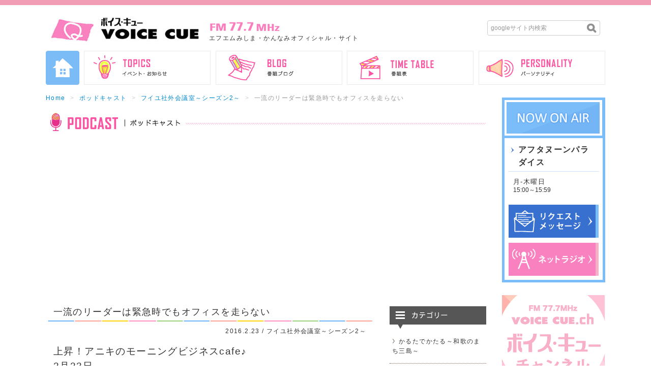

--- FILE ---
content_type: text/html; charset=UTF-8
request_url: https://777fm.com/podcast/post-8157/
body_size: 9976
content:
<!DOCTYPE HTML>
<html lang="ja-JP">
<head>
      <meta charset="UTF-8">
      <title>一流のリーダーは緊急時でもオフィスを走らない｜ポッドキャスト｜VOICE CUE[ボイス･キュー]FMみしま･かんなみ</title>
      <!-- ### Bootstrap ### -->
      <link href="/cgi-bin/mt-static/css/bootstrap.min.css" rel="stylesheet" media="screen">
      <!-- ### ベーススタイルシート ### -->
      <link rel="stylesheet" href="https://777fm.com/teresa/wp-content/themes/pc/style.css?1617674712">
      <!-- ### オリジナルスタイルシート ### -->
      <link href="https://777fm.com/teresa/wp-content/themes/pc/original.css" rel="stylesheet">
      <!-- ### ネクストスタイルシート ### -->
      <link href="https://777fm.com/teresa/wp-content/themes/pc/next.css" rel="stylesheet">
      <!--[if lt IE 9]>
      <script type="text/javascript" src="http://html5shim.googlecode.com/svn/trunk/html5.js"></script>
      <![endif]-->
      <!-- ### headに全ページ共通で書きたい場合 ### -->
      <!-- ### ブログ別CSS読み込み ### -->
  <link href="https://777fm.com/teresa/wp-content/themes/pc/podcast.css?1620632912" rel="stylesheet">
<!-- Font Awesome -->
<link rel="stylesheet" href="/css/all.min.css">
<script type="text/javascript" src="/dateaction.js" charset="utf-8"></script>

<script>
    function say(str){document.getElementById("say").innerHTML=str;}
    var act = new DateAction();
    act.addAction(say,{not:"t,d,w",priority:2,param:"<p class='text-center'>現在は放送時間外です</p>"});
                act.addAction(function(){say("<dl><dt><span>リメンバーミュージック邦楽２０００年代最新曲</span></dt><dd class='clearfix'><div class='detail'><dl class='time'><dt>月-木曜日</dt><dd>14:00～14:59</dd></dl><dl class='name'><dt></dt></dl></div></dd></dl><ul class='clearfix'><li class='link1'><a href='/message/?&番組名=リメンバーミュージック邦楽２０００年代最新曲'><span>リクエストメッセージ</span></a></li><li class='link2'><a href='https://www.jcbasimul.com/radio/801/' target='_blank'><span>ネットラジオ</span></a></li>")},{time:'14:00-14:59:59'}); 
            act.addAction(function(){say("<dl><dt><span>アフタヌーンパラダイス</span></dt><dd class='clearfix'><div class='detail'><dl class='time'><dt>月-木曜日</dt><dd>15:00～15:59</dd></dl><dl class='name'><dt></dt></dl></div></dd></dl><ul class='clearfix'><li class='link1'><a href='/message/?&番組名=アフタヌーンパラダイス'><span>リクエストメッセージ</span></a></li><li class='link2'><a href='https://www.jcbasimul.com/radio/801/' target='_blank'><span>ネットラジオ</span></a></li>")},{time:'15:00-15:59:59'}); 
            act.addAction(function(){say("<dl><dt><span>（第３）ママ夢ラジオ/リメンバーミュージック</span></dt><dd class='clearfix'><div class='detail'><dl class='time'><dt>月-木曜日</dt><dd>11:00～11:59</dd></dl><dl class='name'><dt></dt></dl></div></dd></dl><ul class='clearfix'><li class='link1'><a href='/message/?&番組名=（第３）ママ夢ラジオ/リメンバーミュージック'><span>リクエストメッセージ</span></a></li><li class='link2'><a href='https://www.jcbasimul.com/radio/801/' target='_blank'><span>ネットラジオ</span></a></li>")},{time:'11:00-11:59:59'}); 
            act.addAction(function(){say("<dl><dt><span>リメンバーミュージック（邦楽９０年代２０００年代）</span></dt><dd class='clearfix'><div class='detail'><dl class='time'><dt>月-金曜日</dt><dd>9:00～9:59</dd></dl><dl class='name'><dt></dt></dl></div></dd></dl><ul class='clearfix'><li class='link1'><a href='/message/?&番組名=リメンバーミュージック（邦楽９０年代２０００年代）'><span>リクエストメッセージ</span></a></li><li class='link2'><a href='https://www.jcbasimul.com/radio/801/' target='_blank'><span>ネットラジオ</span></a></li>")},{time:'9:00-9:59:59'}); 
            act.addAction(function(){say("<dl><dt><span>リメンバーミュージック（洋楽９０年代２０００年代）</span></dt><dd class='clearfix'><div class='detail'><dl class='time'><dt>月-金曜日</dt><dd>10:00～10:59</dd></dl><dl class='name'><dt></dt></dl></div></dd></dl><ul class='clearfix'><li class='link1'><a href='/message/?&番組名=リメンバーミュージック（洋楽９０年代２０００年代）'><span>リクエストメッセージ</span></a></li><li class='link2'><a href='https://www.jcbasimul.com/radio/801/' target='_blank'><span>ネットラジオ</span></a></li>")},{time:'10:00-10:59:59'}); 
            act.addAction(function(){say("<dl><dt><span>インディーズ・アロー</span></dt><dd class='clearfix'><div class='detail'><dl class='time'><dt>火曜日</dt><dd>02:00～02:59</dd></dl><dl class='name'><dt></dt></dl></div></dd></dl><ul class='clearfix'><li class='link1'><a href='/message/?&番組名=インディーズ・アロー'><span>リクエストメッセージ</span></a></li><li class='link2'><a href='https://www.jcbasimul.com/radio/801/' target='_blank'><span>ネットラジオ</span></a></li>")},{time:'02:00-02:59:59'}); 
            act.addAction(function(){say("<dl><dt><span>アニメ関門文化学園</span></dt><dd class='clearfix'><div class='detail'><dl class='time'><dt>火曜日</dt><dd>01:00～01:59</dd></dl><dl class='name'><dt></dt></dl></div></dd></dl><ul class='clearfix'><li class='link1'><a href='/message/?&番組名=アニメ関門文化学園'><span>リクエストメッセージ</span></a></li><li class='link2'><a href='https://www.jcbasimul.com/radio/801/' target='_blank'><span>ネットラジオ</span></a></li>")},{time:'01:00-01:59:59'}); 
            act.addAction(function(){say("<dl><dt><span>K・Sスタジオ　/  わんわんレディオ</span></dt><dd class='clearfix'><div class='detail'><dl class='time'><dt>火曜日</dt><dd>00:00～00:59</dd></dl><dl class='name'><dt></dt></dl></div></dd></dl><ul class='clearfix'><li class='link1'><a href='/message/?&番組名=K・Sスタジオ　/  わんわんレディオ'><span>リクエストメッセージ</span></a></li><li class='link2'><a href='https://www.jcbasimul.com/radio/801/' target='_blank'><span>ネットラジオ</span></a></li>")},{time:'00:00-00:59:59'}); 
            act.addAction(function(){say("<dl><dt><span>slow life,slow music</span></dt><dd class='clearfix'><div class='detail'><dl class='time'><dt>火-土曜日</dt><dd>4:00～4:59</dd></dl><dl class='name'><dt></dt></dl></div></dd></dl><ul class='clearfix'><li class='link1'><a href='/message/?&番組名=slow life,slow music'><span>リクエストメッセージ</span></a></li><li class='link2'><a href='https://www.jcbasimul.com/radio/801/' target='_blank'><span>ネットラジオ</span></a></li>")},{time:'4:00-4:59:59'}); 
            act.addAction(function(){say("<dl><dt><span>JAZZ VOCAL の夜</span></dt><dd class='clearfix'><div class='detail'><dl class='time'><dt>火-土曜日</dt><dd>3:00～3:59</dd></dl><dl class='name'><dt></dt></dl></div></dd></dl><ul class='clearfix'><li class='link1'><a href='/message/?&番組名=JAZZ VOCAL の夜'><span>リクエストメッセージ</span></a></li><li class='link2'><a href='https://www.jcbasimul.com/radio/801/' target='_blank'><span>ネットラジオ</span></a></li>")},{time:'3:00-3:59:59'}); 
            act.addAction(function(){say("<dl><dt><span>Sound Grace</span></dt><dd class='clearfix'><div class='detail'><dl class='time'><dt>月-木曜日</dt><dd>22:00～23:59</dd></dl><dl class='name'><dt></dt></dl></div></dd></dl><ul class='clearfix'><li class='link1'><a href='/message/?&番組名=Sound Grace'><span>リクエストメッセージ</span></a></li><li class='link2'><a href='https://www.jcbasimul.com/radio/801/' target='_blank'><span>ネットラジオ</span></a></li>")},{time:'22:00-23:59:59'}); 
            act.addAction(function(){say("<dl><dt><span>Rock Garden</span></dt><dd class='clearfix'><div class='detail'><dl class='time'><dt>火-木曜日</dt><dd>21:00～21:59</dd></dl><dl class='name'><dt></dt></dl></div></dd></dl><ul class='clearfix'><li class='link1'><a href='/message/?&番組名=Rock Garden'><span>リクエストメッセージ</span></a></li><li class='link2'><a href='https://www.jcbasimul.com/radio/801/' target='_blank'><span>ネットラジオ</span></a></li>")},{time:'21:00-21:59:59'}); 
            act.addAction(function(){say("<dl><dt><span>ガウラジ</span></dt><dd class='clearfix'><div class='detail'><dl class='time'><dt>火曜日</dt><dd>20:00～20:59</dd></dl><dl class='name'><dt></dt></dl></div></dd></dl><ul class='clearfix'><li class='link1'><a href='/message/?&番組名=ガウラジ'><span>リクエストメッセージ</span></a></li><li class='link2'><a href='https://www.jcbasimul.com/radio/801/' target='_blank'><span>ネットラジオ</span></a></li>")},{time:'20:00-20:59:59'}); 
            act.addAction(function(){say("<dl><dt><span>（第２）女子会においでよ　/　楽しいよ</span></dt><dd class='clearfix'><div class='detail'><dl class='time'><dt>火曜日</dt><dd>19:00～19:59</dd></dl><dl class='name'><dt></dt></dl></div></dd></dl><ul class='clearfix'><li class='link1'><a href='/message/?&番組名=（第２）女子会においでよ　/　楽しいよ'><span>リクエストメッセージ</span></a></li><li class='link2'><a href='https://www.jcbasimul.com/radio/801/' target='_blank'><span>ネットラジオ</span></a></li>")},{time:'19:00-19:59:59'}); 
            act.addAction(function(){say("<dl><dt><span>Lounge Cue 火曜！しあわせクローバー</span></dt><dd class='clearfix'><div class='img'><img src='https://777fm.com/teresa/wp-content/uploads/2021/06/2018E9AB98E6A98BE4BA9CE79FA2E58699E79C9F2-thumb-285xauto-2-200x300.jpg'></div><div class='detail'><dl class='time'><dt>火曜日</dt><dd>16:00～18:59</dd></dl><dl class='name'><dt>高橋 亜矢</dt></dl></div></dd></dl><ul class='clearfix'><li class='link1'><a href='/message/?パーソナリティー宛=高橋 亜矢&番組名=Lounge Cue 火曜！しあわせクローバー'><span>リクエストメッセージ</span></a></li><li class='link2'><a href='https://www.jcbasimul.com/radio/801/' target='_blank'><span>ネットラジオ</span></a></li>")},{time:'16:00-18:59:59'}); 
            act.addAction(function(){say("<dl><dt><span>ukiukiワイド ももいろクラブ</span></dt><dd class='clearfix'><div class='img'><img src='https://777fm.com/teresa/wp-content/uploads/2021/06/E5AE89E897A4E699B4E7BE8E2021.4E69C88EFBD9E-2-200x300.jpg'></div><div class='detail'><dl class='time'><dt>火-水曜日</dt><dd>12:00～13:59</dd></dl><dl class='name'><dt>安藤 晴美</dt></dl></div></dd></dl><ul class='clearfix'><li class='link1'><a href='/message/?パーソナリティー宛=安藤 晴美&番組名=ukiukiワイド ももいろクラブ'><span>リクエストメッセージ</span></a></li><li class='link2'><a href='https://www.jcbasimul.com/radio/801/' target='_blank'><span>ネットラジオ</span></a></li>")},{time:'12:00-13:59:59'}); 
            act.addAction(function(){say("<dl><dt><span>Fresh Morning</span></dt><dd class='clearfix'><div class='img'><img src='https://777fm.com/teresa/wp-content/uploads/2021/06/E5B882E5B79DE3828AE381AA-thumb-285xauto-2.jpg'></div><div class='detail'><dl class='time'><dt>月-火曜日</dt><dd>7:00～8:59</dd></dl><dl class='name'><dt>市川りな</dt></dl></div></dd></dl><ul class='clearfix'><li class='link1'><a href='/message/?パーソナリティー宛=市川りな&番組名=Fresh Morning'><span>リクエストメッセージ</span></a></li><li class='link2'><a href='https://www.jcbasimul.com/radio/801/' target='_blank'><span>ネットラジオ</span></a></li>")},{time:'7:00-8:59:59'}); 
            act.addAction(function(){say("<dl><dt><span>Morning Community</span></dt><dd class='clearfix'><div class='detail'><dl class='time'><dt>月-金曜日</dt><dd>6:00～6:59</dd></dl><dl class='name'><dt></dt></dl></div></dd></dl><ul class='clearfix'><li class='link1'><a href='/message/?&番組名=Morning Community'><span>リクエストメッセージ</span></a></li><li class='link2'><a href='https://www.jcbasimul.com/radio/801/' target='_blank'><span>ネットラジオ</span></a></li>")},{time:'6:00-6:59:59'}); 
            act.addAction(function(){say("<dl><dt><span>Morning Stream</span></dt><dd class='clearfix'><div class='detail'><dl class='time'><dt>月-金曜日</dt><dd>5:00～5:59</dd></dl><dl class='name'><dt></dt></dl></div></dd></dl><ul class='clearfix'><li class='link1'><a href='/message/?&番組名=Morning Stream'><span>リクエストメッセージ</span></a></li><li class='link2'><a href='https://www.jcbasimul.com/radio/801/' target='_blank'><span>ネットラジオ</span></a></li>")},{time:'5:00-5:59:59'}); 
        window.onload = function(){act.action(new Date());};
</script>
<link rel="shortcut icon" href="/img/favicon.ico"> 

<meta name='robots' content='max-image-preview:large' />
<link rel='dns-prefetch' href='//s.w.org' />
<link rel='dns-prefetch' href='//v0.wordpress.com' />
		<script type="text/javascript">
			window._wpemojiSettings = {"baseUrl":"https:\/\/s.w.org\/images\/core\/emoji\/13.0.1\/72x72\/","ext":".png","svgUrl":"https:\/\/s.w.org\/images\/core\/emoji\/13.0.1\/svg\/","svgExt":".svg","source":{"concatemoji":"https:\/\/777fm.com\/teresa\/wp-includes\/js\/wp-emoji-release.min.js?ver=5.7"}};
			!function(e,a,t){var n,r,o,i=a.createElement("canvas"),p=i.getContext&&i.getContext("2d");function s(e,t){var a=String.fromCharCode;p.clearRect(0,0,i.width,i.height),p.fillText(a.apply(this,e),0,0);e=i.toDataURL();return p.clearRect(0,0,i.width,i.height),p.fillText(a.apply(this,t),0,0),e===i.toDataURL()}function c(e){var t=a.createElement("script");t.src=e,t.defer=t.type="text/javascript",a.getElementsByTagName("head")[0].appendChild(t)}for(o=Array("flag","emoji"),t.supports={everything:!0,everythingExceptFlag:!0},r=0;r<o.length;r++)t.supports[o[r]]=function(e){if(!p||!p.fillText)return!1;switch(p.textBaseline="top",p.font="600 32px Arial",e){case"flag":return s([127987,65039,8205,9895,65039],[127987,65039,8203,9895,65039])?!1:!s([55356,56826,55356,56819],[55356,56826,8203,55356,56819])&&!s([55356,57332,56128,56423,56128,56418,56128,56421,56128,56430,56128,56423,56128,56447],[55356,57332,8203,56128,56423,8203,56128,56418,8203,56128,56421,8203,56128,56430,8203,56128,56423,8203,56128,56447]);case"emoji":return!s([55357,56424,8205,55356,57212],[55357,56424,8203,55356,57212])}return!1}(o[r]),t.supports.everything=t.supports.everything&&t.supports[o[r]],"flag"!==o[r]&&(t.supports.everythingExceptFlag=t.supports.everythingExceptFlag&&t.supports[o[r]]);t.supports.everythingExceptFlag=t.supports.everythingExceptFlag&&!t.supports.flag,t.DOMReady=!1,t.readyCallback=function(){t.DOMReady=!0},t.supports.everything||(n=function(){t.readyCallback()},a.addEventListener?(a.addEventListener("DOMContentLoaded",n,!1),e.addEventListener("load",n,!1)):(e.attachEvent("onload",n),a.attachEvent("onreadystatechange",function(){"complete"===a.readyState&&t.readyCallback()})),(n=t.source||{}).concatemoji?c(n.concatemoji):n.wpemoji&&n.twemoji&&(c(n.twemoji),c(n.wpemoji)))}(window,document,window._wpemojiSettings);
		</script>
		<style type="text/css">
img.wp-smiley,
img.emoji {
	display: inline !important;
	border: none !important;
	box-shadow: none !important;
	height: 1em !important;
	width: 1em !important;
	margin: 0 .07em !important;
	vertical-align: -0.1em !important;
	background: none !important;
	padding: 0 !important;
}
</style>
	<link rel='stylesheet' id='wp-block-library-css'  href='https://777fm.com/teresa/wp-includes/css/dist/block-library/style.min.css?ver=5.7' type='text/css' media='all' />
<style id='wp-block-library-inline-css' type='text/css'>
.has-text-align-justify{text-align:justify;}
</style>
<link rel='stylesheet' id='jetpack_css-css'  href='https://777fm.com/teresa/wp-content/plugins/jetpack/css/jetpack.css?ver=9.8.3' type='text/css' media='all' />
<link rel="https://api.w.org/" href="https://777fm.com/wp-json/" /><link rel="alternate" type="application/json" href="https://777fm.com/wp-json/wp/v2/podcast/8157" /><link rel="EditURI" type="application/rsd+xml" title="RSD" href="https://777fm.com/teresa/xmlrpc.php?rsd" />
<link rel="wlwmanifest" type="application/wlwmanifest+xml" href="https://777fm.com/teresa/wp-includes/wlwmanifest.xml" /> 
<link rel="canonical" href="https://777fm.com/podcast/post-8157/" />
<link rel="alternate" type="application/json+oembed" href="https://777fm.com/wp-json/oembed/1.0/embed?url=https%3A%2F%2F777fm.com%2Fpodcast%2Fpost-8157%2F" />
<link rel="alternate" type="text/xml+oembed" href="https://777fm.com/wp-json/oembed/1.0/embed?url=https%3A%2F%2F777fm.com%2Fpodcast%2Fpost-8157%2F&#038;format=xml" />

<!-- Jetpack Open Graph Tags -->
<meta property="og:type" content="article" />
<meta property="og:title" content="一流のリーダーは緊急時でもオフィスを走らない" />
<meta property="og:url" content="https://777fm.com/podcast/post-8157/" />
<meta property="og:description" content="上昇！アニキのモーニングビジネスcafe♪&nbsp;2月23日「上昇！アニキのモーニングビジネスcafe♪」&hellip;" />
<meta property="article:published_time" content="2016-02-22T16:12:22+00:00" />
<meta property="article:modified_time" content="2016-02-22T16:12:22+00:00" />
<meta property="og:site_name" content="ボイスキュー" />
<meta property="og:image" content="https://777fm.com/img/ogplogo.png" />
<meta property="og:locale" content="ja_JP" />
<meta name="twitter:text:title" content="一流のリーダーは緊急時でもオフィスを走らない" />
<meta name="twitter:card" content="summary" />

<!-- End Jetpack Open Graph Tags -->
      <!-- ### アナリティクス ### -->
      <!-- Google Tag Manager -->
  <script>(function(w,d,s,l,i){w[l]=w[l]||[];w[l].push({'gtm.start':
  new Date().getTime(),event:'gtm.js'});var f=d.getElementsByTagName(s)[0],
  j=d.createElement(s),dl=l!='dataLayer'?'&l='+l:'';j.async=true;j.src=
  'https://www.googletagmanager.com/gtm.js?id='+i+dl;f.parentNode.insertBefore(j,f);
  })(window,document,'script','dataLayer','GTM-M7MKLQR');</script>
<!-- End Google Tag Manager -->

<script async src="https://pagead2.googlesyndication.com/pagead/js/adsbygoogle.js?client=ca-pub-9404622287279997" crossorigin="anonymous"></script>      <!-- ### 最新版jQuery ### -->
      <script src="https://code.jquery.com/jquery-1.9.1.min.js"></script>
      <script src="https://code.jquery.com/jquery-migrate-1.1.1.min.js"></script>
      <!-- ### ドロップダウンメニュー ### -->
        <script type="text/javascript" src="/jquery.dropdown.js"></script>
  <script type="text/javascript">
  $(document).ready(function() {
     $("#navigation").dropdown({
    textClass: 'arrow',
    textOpenClass: 'open'
     });
  });
  </script>

<script>
// window.onload = function() {
//   var now = null,
//      max = 100,
//      input_area = document.getElementById("text_area"),
//      output_area = document.getElementById("text_length");

//   inputarea.onkeyup = function() {
//      now = (max - input_area.value.length);
//      output_area.innerText = now;
//      output_area.className = (now < 0) ? "out" : "";
//   }
// }
</script>      <script src="/jquery.tile.js"></script>

    <meta property="og:title" content="一流のリーダーは緊急時でもオフィスを走らない" />
    <meta property="og:url" content="https://777fm.com/podcast/post-8157/" />
    <!-- <meta property="og:image" content="<MTEntryIfHaveImages><MTEntryImages this_entry="1" img_lastn="1"><$MTEntryImageSrc$></MTEntryImages><MTElse>http://777fm.com/img/facebook_logo.gif</MTElse></MTEntryIfHaveImages>" /> -->
    <!-- <meta property="og:description" content="<$MTEntryExcerpt convert_breaks="0" words="120" $>" /> -->
    <meta name="twitter:card" content="summary" />
    <meta name="twitter:site" content="@voicecue777fm" />
    <meta name="twitter:title" content="一流のリーダーは緊急時でもオフィスを走らない" />
    <!-- <meta name="twitter:description" content="<$MTEntryExcerpt convert_breaks="0" words="120" $>" /> -->
    <!-- <meta name="twitter:image" content="<MTEntryIfHaveImages><MTEntryImages this_entry="1" img_lastn="1"><$MTEntryImageSrc$></MTEntryImages><MTElse>http://777fm.com/img/facebook_logo.gif</MTElse></MTEntryIfHaveImages>" /> -->
    <meta name="twitter:url" content="<$mt:EntryLink$>" />

</head>
<body>
      <div id="fb-root"></div>
<script>(function(d, s, id) {
  var js, fjs = d.getElementsByTagName(s)[0];
  if (d.getElementById(id)) return;
  js = d.createElement(s); js.id = id;
  js.src = "//connect.facebook.net/ja_JP/sdk.js#xfbml=1&version=v2.3";
  fjs.parentNode.insertBefore(js, fjs);
}(document, 'script', 'facebook-jssdk'));</script>      <div id="alltrack">
         <div id="background">
            <div id="wrap">

               <!-- ### ヘッダー ### -->
                              <header class="clearfix">
                  <h1><a href="/"><span>ボイスキュー</span></a></h1>
                  <div class="description">
                     <div class="img">
                        <img src="/img/fm777mhz.gif" alt="FM77.7MHz" />
                     </div>
                     <h2>エフエムみしま・かんなみオフィシャル・サイト</h2>
                  </div>
                                    <div class="google_search">
                     <form action="https://www.google.com/search">
                     <input type="hidden" value="https://777fm.com/" name="as_sitesearch" />
                     <input type="hidden" name="ie" value="UTF-8" />
                     <input type="hidden" name="oe" value="UTF-8" />
                     <input type="text" name="q" value="" class="top_search_text" placeholder="googleサイト内検索"/>
                     <input class="img" type="submit" name="btnG" value="" />
                     </form>
                  </div>
                  <!-- <div class="facebook">
<div class="fb-like" data-href="https://www.facebook.com/voicecue" data-layout="box_count" data-action="like" data-show-faces="false" data-share="false"></div>
                  </div> -->               </header>
               <!-- ### ナビゲーション ### -->
                              <nav>
              <ul class="clearfix" id="navigation">
                 <li class="nav1">
                    <h3><a href="/"><span>HOME</span></a></h3>
                 </li>
                 <li class="nav2">
                    <h3><a href=""><span>イベント・お知らせ</span></a></h3>
                    <ul>
                       <li class="nav2-1"><a href="/event/"><span>イベント情報</span></a></li>
                       <li class="nav2-2"><a href="/information/"><span>お知らせ</span></a></li>
                    </ul>
                 </li>
                 <li class="nav3">
                    <h3><a href="/blog/"><span>番組ブログ</span></a></h3>
                 </li>
                 <li class="nav4">
                    <h3><a href="/time-table/"><span>番組表</span></a></h3>
                 </li>
                 <li class="nav5">
                    <h3><a href="/personality/"><span>ラジオ・パーソナリティー</span></a></h3>
                 </li>
              </ul>
               </nav>
               <!-- ### コンテンツ ### -->
               <div id="next_content" class="clearfix">
                  <div class="clearfix" id="two_column">

                     
                     <div id="two_column_left">
                        <!-- ### パンくずリスト ### -->
                        <ul class="breadcrumb">
                           <li><a href="/">Home</a> <span class="divider">></span></li>
                           <li><a href="/podcast/">ポッドキャスト</a> <span class="divider">></span></li>
                           <li><a href="/podcast/podcast-cat/2">フイユ社外会議室～シーズン2～</a> <span class="divider">></span></li>
                           <li class="active">一流のリーダーは緊急時でもオフィスを走らない</li>
                        </ul>
                        
                        <div class="next_caption"><img src="/img/podcast_caption.gif" alt="ポッドキャスト" /></div>
                        <div class="clearfix">
                           <div id="next_left">

                            <!-- ### 記事の連続 ### -->
                            <div class="next_entries" id="podcast">
                               <!-- ### 1記事ごとのかたまり ### -->
                               <a name="entry8157" id="entry8157"></a>
                               <section>
                                  <h4>
                                     <p>一流のリーダーは緊急時でもオフィスを走らない</p>
                                  </h4>
                                  <div class="date">
                                     <p>2016.2.23 / フイユ社外会議室～シーズン2～</p>
                                  </div>
                                  <div class="next_entrybody">
                                     <div class="clearfix inner">
                                        <span class="mt-enclosure mt-enclosure-mp3" style="display: inline;"><div class="mp3">
<div class="mp3_player"><object classid="clsid:d27cdb6e-ae6d-11cf-96b8-444553540000" codebase="http://download.macromedia.com/pub/shockwave/cabs/flash/swflash.cab#version=8,0,0,0" width="250" height="50" align="middle"><div class="mp3_player"><div class="mp3_player"><div style="font-size: 1.56em;"><span style="font-size: 1em;">上昇！アニキのモーニングビジネスcafe♪&nbsp;</span></div><div style="font-size: 1.56em;">2月23<span style="font-size: 1em;">日</span></div><div style="font-size: 1.56em;">「上昇！アニキのモーニングビジネスcafe♪」</div><div style="font-size: 1.56em;"><br /></div><div style="font-size: 1.56em;">略してモーカフェ！！</div><div style="font-size: 1.56em;">このコーナーでは、朝聴いて</div><div style="font-size: 1.56em;"><br /></div><div style="font-size: 1.56em;">その日に役立つビジネス情報を</div><div style="font-size: 1.56em;"><br /></div><div style="font-size: 1.56em;">「地域に関連のある政治・経済」を</div><div style="font-size: 1.56em;"><br /></div><div style="font-size: 1.56em;">中心にお届けしています♪</div><div style="font-size: 1.56em;"><br /></div><div style="font-size: 1.56em;">上昇！ｱﾆｷこと、宮口巧さん</div><div style="font-size: 1.56em;"><br /></div><div style="font-size: 1.56em;">にお話を伺っています＾＾</div><div style="font-size: 1.56em;"><br /></div><div style="font-size: 1.56em;"><br /></div><div><div style="font-size: 1.56em;">【今日のテーマ】</div><div style="font-size: 1.56em;"><br /></div><div><span style="font-size: 20.28px;">「一流のリーダーは緊急時でもオフィスを走らない</span><span style="font-size: 1em;">」</span></div></div><div style="font-size: 1.56em;"><br /></div><div style="font-size: 1.56em;"><br /></div><div style="font-size: 1.56em;">【Today'ｓ　上昇ポイント↑↑↑】</div><div style="font-size: 1.56em;"><br /></div><div style="font-size: 1.56em;">「立ち振る舞いは　人にどう見られているかを意識して　</div><div style="font-size: 1.56em;">上昇！！」</div><div style="font-size: 1.56em;"><br /></div><div style="font-size: 1.56em;"><br /></div><div style="font-size: 1.56em;">音源はこちらから、どうぞ</div></div><div class="mp3_player">↓↓↓</div></div><div class="mp3_player"><br /></div></object></div><div class="mp3_player"><object classid="clsid:d27cdb6e-ae6d-11cf-96b8-444553540000" codebase="http://download.macromedia.com/pub/shockwave/cabs/flash/swflash.cab#version=8,0,0,0" width="250" height="50" align="middle"><br /></object></div><div class="mp3_player">
<object classid="clsid:d27cdb6e-ae6d-11cf-96b8-444553540000" codebase="http://download.macromedia.com/pub/shockwave/cabs/flash/swflash.cab#version=8,0,0,0" width="250" height="50" id="mp3player" align="middle">
    <param name="allowScriptAccess" value="sameDomain" />
    <param name="movie" value="http://777fm.com/cgi-bin/mt-static/plugins/EasyPodcasting/mp3player.swf?mp3url=http://777fm.com/podcast/audio/aniki%202.23.mp3" />
    <param name="quality" value="high" />
    <param name="bgcolor" value="#ffffff" />

    
</object>
</div>
<div class="mp3_link">
<a href="http://777fm.com/podcast/audio/aniki%202.23.mp3" class="link_mp3" title="aniki 2.23.mp3">aniki 2.23.mp3</a>
</div><div class="mp3_link"><br /></div><div class="mp3_link"><div class="mp3_link"><span style="font-size: 1em;"><font style="font-size: 1.56em;">りなのひとりごと</font></span></div><div class="mp3_link"><div class="mp3_link"><br /></div></div><div><div><span style="font-size: 1.56em;">かっこよく歩いている人　すっきり立っている人のまねをして　自分のスタイル見つけたいと思います。</span></div><div><br /></div></div><div><font style="font-size: 1.56em;"><br /></font></div><div><span style="font-size: 1.56em;">この、コーナーを聴き逃してしまった方、もう一度聴きたい方、</span></div><div><font style="font-size: 1.56em;"><br /></font></div><div><font style="font-size: 1.56em;">ぜひ、インターネットラジオでお聴きください。</font></div><div><font style="font-size: 1.56em;"><br /></font></div><div><br /></div><div><span style="font-size: 1.56em;">来週の放送もお聴き逃しなく★★★</span></div></div>
</div>
<!-- [mp3:http://777fm.com/podcast/audio/aniki%202.23.mp3:aniki 2.23.mp3] -->
</form>                                     </div>
                                  </div>
                               </section>

                              <!-- ### ページャー ### -->
                              <ul class="pager">
                                                                     <li><a href="https://777fm.com/podcast/post-8158/">&larr; 前の記事</a></li>
                                 
                                                                  <li>
                                    <a href="/podcast/podcast-cat/cafe">同カテゴリー記事一覧</a>
                                 </li>

                                                                     <li><a href="https://777fm.com/podcast/post-8156/">次の記事 &rarr;</a></li>
                                                               </ul>
                            </div>

                           </div>
                           <div id="next_center">
                              <dl class="side_category">
   <dt>
      <!-- ### お知らせタイトル ### -->
            <!-- ### 番組ブログタイトル ### -->
            <!-- ### ポッドキャストタイトル ### -->
                       <img src="/img/side_category_blog.gif" alt="カテゴリー一覧" />
         </dt>
   <dd>
      <ul>
                          <li>
             <img src="/img/side_category_icon.gif" alt="かるたでかたる～和歌のまち三島～"><span><a href="/podcast/podcast-cat/%e3%81%8b%e3%82%8b%e3%81%9f%e3%81%a7%e3%81%8b%e3%81%9f%e3%82%8b%ef%bd%9e%e5%92%8c%e6%ad%8c%e3%81%ae%e3%81%be%e3%81%a1%e4%b8%89%e5%b3%b6%ef%bd%9e">かるたでかたる～和歌のまち三島～</a></span>
          </li>
                          <li>
             <img src="/img/side_category_icon.gif" alt="福耳伝言板"><span><a href="/podcast/podcast-cat/cat26">福耳伝言板</a></span>
          </li>
                          <li>
             <img src="/img/side_category_icon.gif" alt="ボイス・キュー発　防災ＮＯＷ"><span><a href="/podcast/podcast-cat/cat18">ボイス・キュー発　防災ＮＯＷ</a></span>
          </li>
                          <li>
             <img src="/img/side_category_icon.gif" alt="♥女子会においでよ♥"><span><a href="/podcast/podcast-cat/cat23">♥女子会においでよ♥</a></span>
          </li>
                          <li>
             <img src="/img/side_category_icon.gif" alt="車大好きＬＡＰの言いたい放題"><span><a href="/podcast/podcast-cat/cat20">車大好きＬＡＰの言いたい放題</a></span>
          </li>
                          <li>
             <img src="/img/side_category_icon.gif" alt="上昇！アニキのモーニングビジネスcafe♪"><span><a href="/podcast/podcast-cat/cafe">上昇！アニキのモーニングビジネスcafe♪</a></span>
          </li>
                          <li>
             <img src="/img/side_category_icon.gif" alt="三島 Short Story"><span><a href="/podcast/podcast-cat/_short_story">三島 Short Story</a></span>
          </li>
                          <li>
             <img src="/img/side_category_icon.gif" alt="特別番組「伊豆が変わる！東駿河湾環状道路いよいよ開通…」"><span><a href="/podcast/podcast-cat/cat24">特別番組「伊豆が変わる！東駿河湾環状道路いよいよ開通…」</a></span>
          </li>
                          <li>
             <img src="/img/side_category_icon.gif" alt="南から来た火山の贈りもの 伊豆半島ジオパーク"><span><a href="/podcast/podcast-cat/cat">南から来た火山の贈りもの 伊豆半島ジオパーク</a></span>
          </li>
                          <li>
             <img src="/img/side_category_icon.gif" alt="特別番組「あなたの命を守るために」"><span><a href="/podcast/podcast-cat/cat21">特別番組「あなたの命を守るために」</a></span>
          </li>
                          <li>
             <img src="/img/side_category_icon.gif" alt="特別番組「地産地消　めぐみに感謝」"><span><a href="/podcast/podcast-cat/cat28">特別番組「地産地消　めぐみに感謝」</a></span>
          </li>
                          <li>
             <img src="/img/side_category_icon.gif" alt="カテゴリを追加"><span><a href="/podcast/podcast-cat/cat65">カテゴリを追加</a></span>
          </li>
                          <li>
             <img src="/img/side_category_icon.gif" alt="フイユ社外会議室"><span><a href="/podcast/podcast-cat/cat91">フイユ社外会議室</a></span>
          </li>
                          <li>
             <img src="/img/side_category_icon.gif" alt="フイユ社外会議室～シーズン2～"><span><a href="/podcast/podcast-cat/2">フイユ社外会議室～シーズン2～</a></span>
          </li>
              </ul>
   </dd>
</dl>                              <dl class="side_article">
   <dt>
      <!-- ### イベント情報ページ ### -->
            <!-- ### お知らせページ ### -->
            <!-- ### 番組ブログページ ### -->
         </dt>
   <dd>
      <ul>
         <!-- ### イベント情報ページ ### -->
                  <!-- ### お知らせページ ### -->
                  <!-- ### 番組ブログページ ### -->
               </ul>
   </dd>
</dl>                           </div>

                        </div>
                     </div>
                     <div id="two_column_right">
                        <div id="next_right">
                                            <div class="now">
                           <div class="caption">
                              <!-- TOPページだけ表示 -->
                                                               <img src="/img/next_nowonair.gif" alt="NOW ON AIR" />
                                                         </div>
                           <div id="say"><p class="text-center">番組情報を取得中…</p></div>
                 </div>                                                   <div class="side_channel">
                           <dl>
                            <dt><img src="/img/side_channel_caption.png" alt="FM77.7MHz VOICE CUE.ch" /></dt>
                            <dd><img src="/img/side_channel_title.png" alt="ボイス・キューチャンネル" /></dd>
                           </dl>
                           <ul>
                            <li><a href="http://www.jcbasimul.com/" target="_blank"><img src="/img/bt_jcba.gif" alt="インターネットラジオJCBA" /></a></li>
                            <li><a href="/podcast/"><img src="/img/bt_potcast.gif" alt="過去の曲はポットキャスト" /></a></li>
                            <li><a href="https://www.facebook.com/voicecue" target="_blank"><img src="/img/bt_facebook.gif" alt="ボイス・キュー公式Facebook" /></a></li>
                            <li><a href="http://accountpage.line.me/voicecue" target="_blank"><img src="/img/bt_line.gif" alt="ボイス・キュー公式LINE@ @VOICE CUE" /></a></li>
                            <li><a href="https://twitter.com/voicecue777fm" target="_blank"><img src="/img/bt_twitter.jpg" alt="ボイス・キュー公式Twitter" /></a></li>
                            <li><a href="/disaster-prevention/"><img src="/img/side_disaster-prevention.png" alt="防災インフォメーション" /></a></li>
                           </ul>
                        </div>                        </div>
                     </div>

                  </div>
               </div>

            </div>
         </div>
      </div>

      <!-- ### フッター ### -->
            <footer>
         <!-- TOPページだけ表示 -->
                  <div class="navibox1">
            <div class="inner">
               <div class="pagetop">
                  <a href="#alltrack"><img src="/img/pagetop.png" alt="pagetop" /></a>
               </div>
               <!-- NEXTページだけ表示 -->
                                 <div class="pic">
                     <img src="/img/next_footer_pic.png" alt="ボイス・キュー" />
                  </div>
                              <ul>
                  <li><a href="/company/">会社概要</a>｜</li>
                  <li><a href="/broadcasting-standard/">放送基準</a>｜</li>
                  <li><a href="/program-council/">番組審議会</a>｜</li>
                  <li><a href="/recruit/">採用情報</a>｜</li>
                  <li><a href="/sponsor/">スポンサー募集</a>｜</li>
                  <li><a href="/sponsor-list/">支援団体スポンサー一覧</a>｜</li>
                  <li><a href="/contact/">ご意見ご要望</a>｜</li>
                  <li><a href="/policy/">プライバシーポリシー</a>｜</li>
                  <li><a href="/sitemap/">サイトマップ</a></li>
               </ul>
            </div>
         </div>
         <div class="bottom">
            <div class="inner">
               <ul>
                  <li><a href="/">HOME</a>｜</li>
                  <li><a href="/event/">イベント</a>｜</li>
                  <li><a href="/information/">お知らせ</a>｜</li>
                  <li><a href="/blog/">番組ブログ</a>｜</li>
                  <li><a href="/time-table/">タイムテーブル</a>｜</li>
                  <li><a href="/personality/">パーソナリティー</a>｜</li>
                  <li><a href="/message/">リクエスト&メッセージ</a>｜</li>
                  <li><a href="">インターネットラジオ</a></li>
               </ul>
               <dl>
                  <dt>株式会社　<span>エフエムみしま・かんなみ</span></dt>
                  <dd>〒411-0853 静岡県三島市大社町1-10　総合防災センター3Ｆ<br /><span class="tel">055-981-8600</span>　<span class="fax">055-981-8601</span></dd>
               </dl>
               <p>(c) 2015 Voice Cue.</p>
            </div>
         </div>
      </footer>
      <script type='text/javascript' src='https://777fm.com/teresa/wp-includes/js/wp-embed.min.js?ver=5.7' id='wp-embed-js'></script>
      
      <!-- ### ページスクローラー ### -->
      <script src="/smoothscroll.js" type="text/javascript"></script>
</body>
</html>

--- FILE ---
content_type: text/html; charset=utf-8
request_url: https://www.google.com/recaptcha/api2/aframe
body_size: 269
content:
<!DOCTYPE HTML><html><head><meta http-equiv="content-type" content="text/html; charset=UTF-8"></head><body><script nonce="az8l3bjvSokF0mDHyX6MjQ">/** Anti-fraud and anti-abuse applications only. See google.com/recaptcha */ try{var clients={'sodar':'https://pagead2.googlesyndication.com/pagead/sodar?'};window.addEventListener("message",function(a){try{if(a.source===window.parent){var b=JSON.parse(a.data);var c=clients[b['id']];if(c){var d=document.createElement('img');d.src=c+b['params']+'&rc='+(localStorage.getItem("rc::a")?sessionStorage.getItem("rc::b"):"");window.document.body.appendChild(d);sessionStorage.setItem("rc::e",parseInt(sessionStorage.getItem("rc::e")||0)+1);localStorage.setItem("rc::h",'1769442683525');}}}catch(b){}});window.parent.postMessage("_grecaptcha_ready", "*");}catch(b){}</script></body></html>

--- FILE ---
content_type: text/css
request_url: https://777fm.com/teresa/wp-content/themes/pc/original.css
body_size: 7157
content:
body,dt,dd,li,div{line-height:1.6em}header .description{width:458px;float:left;margin:30px 0 0}header .google_search{width:222px;float:right;margin:30px 0px 0 0}header .facebook{width:69px;float:left;margin:14px 0 0}.google_search input.img{background-image:url(/img/search.gif);background-repeat:no-repeat;width:19px;height:19px;border-style:none;background-color:#fff;position:relative;left:-2px}.google_search input.img :hover{background-image:url(/img/search-b.gif)}.google_search input[type=text]{margin:0;border:0;box-shadow:none;width:180px;font-size:12px}.google_search form{border:1px solid #ccc;box-shadow:0px 1px 1px rgba(0,0,0,.075) inset;transition:border .2s linear 0s,box-shadow .2s linear 0s;border-radius:4px;margin:0}.google_search form :hover{border-color:rgba(240,156,180,.8);outline:0 none;box-shadow:0px 1px 1px rgba(0,0,0,.075) inset,0 0 6px rgba(240,156,180,.6);border-radius:4px}nav ul{z-index:2}nav .nav1 h3{width:66px;margin-right:9px;background-image:url(/img/nav1.gif)}nav .nav1 h3 a:hover{background-image:url(/img/nav1b.gif)}nav .nav2 h3{background-image:url(/img/nav2.gif);margin-right:10px}nav .nav2 h3 a:hover{background-image:url(/img/nav2b.gif)}nav .nav3 h3{background-image:url(/img/nav3.gif);margin-right:9px}nav .nav3 h3 a:hover{background-image:url(/img/nav3b.gif)}nav .nav4 h3{background-image:url(/img/nav4.gif);margin-right:10px}nav .nav4 h3 a:hover{background-image:url(/img/nav4b.gif)}nav .nav5 h3{background-image:url(/img/nav5.gif)}nav .nav5 h3 a:hover{background-image:url(/img/nav5b.gif)}nav .nav2-1{background-image:url(/img/nav2-1.gif);background-repeat:no-repeat}nav .nav2-1 a:hover{background-image:url(/img/nav2-1b.gif);background-repeat:no-repeat}nav .nav2-2{background-image:url(/img/nav2-2.gif);background-repeat:no-repeat}nav .nav2-2 a:hover{background-image:url(/img/nav2-2b.gif);background-repeat:no-repeat}nav li ul{width:249px;padding:0;margin:0}nav li ul li{width:249px;height:45px;padding:0;margin:-2px 0 0 0}#top_content{padding:0 0 70px}#slide{width:818px;height:420px;float:left;margin:0 28px 0 0}#slide .bx-wrapper{z-index:1}#slide .bx-wrapper .slide img{max-width:100%;height:auto}.top_main{margin:0 0 20px;position:relative}.top_main .note{position:absolute;top:70px;left:-90px}.top_main .top_now{float:left;width:244px}.top_main .now{width:244px;border:5px solid #7bbdf9;padding:0 0 16px}.top_main .now .caption{background:#7bbdf9;border-bottom:5px solid #7bbdf9}.top_main #say>dl{padding:10px 15px 0}.top_main #say>dl>dt{border-bottom:1px solid #cae5fd;background-image:url(/img/now_arrow.gif);background-repeat:no-repeat;background-position:5px 15px;padding:6px 10px 2px 20px;font-size:115%;font-weight:bold}.top_main #say>dl>dd{padding:9px 0 14px}.top_main #say>dl>dd .img{width:95px;float:left}.top_main #say>dl>dd .img img{padding:2px;border:1px solid #f1f1f1;-webkit-box-shadow:0 0 2px rgba(72,69,70,.05),1px 1px 1px rgba(14,5,10,.2);-moz-box-shadow:0 0 2px rgba(72,69,70,.05),1px 1px 1px rgba(14,5,10,.2);box-shadow:0 0 2px rgba(72,69,70,.05),1px 1px 1px rgba(14,5,10,.2);width:80px}.top_main #say>dl>dd .detail{width:110px;float:left}.top_main #say>dl>dd .detail dl.time{padding:3px 0 0 10px}.top_main #say>dl>dd .detail dl.time dt{line-height:1.2em}.top_main #say>dl>dd .detail dl.time dd{letter-spacing:0}.top_main #say>dl>dd .detail dl.name{padding:8px 0 0 5px}.top_main #say>dl>dd .detail dl.name dt{font-size:18px;text-align:right}.top_main #say>dl>dd .detail dl.name dd{font-size:10px;line-height:.5em}.top_main #say ul{text-align:center}.top_main #say ul li{background-repeat:no-repeat;width:215px;height:65px;background-repeat:no-repeat;margin:0 auto 9px}.top_main #say ul li span{display:none}.top_main #say ul li a{display:block;width:100%;height:100%}.top_main #say ul li.link1{background-image:url(/img/now_request.gif)}.top_main #say ul li.link1 :hover{background-image:url(/img/now_request-b.gif)}.top_main #say ul li.link2{background-image:url(/img/now_radio.gif);margin:0 auto 6px}.top_main #say ul li.link2 :hover{background-image:url(/img/now_radio-b.gif)}.top_main #say .pdf{font-size:12px;text-align:center}#top_left{width:818px;float:left;margin:0 28px 0 0}#top_right{width:254px;float:left}.top_event .caption{margin:0 0 35px}.top_event ul li{width:254px;float:left;margin:0 28px 0 0;position:relative}.top_event ul li span{display:inline-block;background:#fb53a2;color:#fff;position:absolute;top:-12px;left:6px;padding:1px 10px;font-size:12px}.top_event ul li dl dt img{width:254px;height:254px;object-fit:cover}.top_event ul li dl dd{padding:8px 5px}.top_event ul li dl dd a{color:#333}.top_event ul li.last{margin:0}.top_information li{border-left:2px solid #abdb93;margin:18px 0 0;background:#f7f7f7;background-image:url(/img/top_information_shape.png);background-repeat:no-repeat;background-position:right bottom;padding:0 10px}.top_information li dl dt{border-bottom:1px dotted #000;padding:7px 5px 5px;font-weight:bold}.top_information li dl dt a{color:#333}.top_information li dl dd{padding:5px 5px 4px;font-size:12px}.top_information li p{margin:0;padding:0 5px 2px;font-size:12px}.top_blog{margin:25px 0 0}.top_blog .caption{background-image:url(/img/caption.gif);background-repeat:no-repeat;background-position:bottom;padding:0 0 23px;margin:0 0 20px}.top_blog ul{width:1128px;margin:0 -28px 0 0}.top_blog ul li{width:254px;float:left;margin:0 28px 30px 0}.top_blog ul li>p{margin:0;text-align:right;padding:5px;font-size:12px}.top_blog ul li dl{position:relative}.top_blog ul li dl dt img{width:254px;height:254px;object-fit:cover}.top_blog ul li dl dd{background:rgba(0,0,0,.5);color:#fff;position:absolute;bottom:0;width:254px;left:0}.top_blog ul li dl dd p{margin:0;padding:3px 8px;font-size:10px}.top_blog ul li dl dd a{color:#fff}.top_blog ul li .txt{padding:8px 8px 0;font-weight:bold}.top_blog ul li .txt a{color:#333}.top_pr{margin:40px 0 0}.top_pr .caption{background-image:url(/img/caption.gif);background-repeat:no-repeat;background-position:bottom;padding:0 0 23px;margin:0 0 20px}.top_pr ul{width:1129px;margin:0 -29px 0 0}.top_pr ul li{width:253px;float:left;margin:0 29px 29px 0}footer{overflow:hidden}footer .top{background-image:url(/img/footer.gif)}footer .top .inner{width:1057px;margin:0 auto;padding:25px 0 80px;position:relative}footer .top .inner dl{position:relative}footer .top .inner dl dt{padding:0 0 12px 10px}footer .top .inner dl dd ul{display:grid !important;grid-template-columns:repeat(3, 1fr);gap:24px 0}footer .top .inner dl dd ul li{float:inherit !important}footer .top .inner dl dd ul li.link2{margin-right:0}footer .top .inner dl dd ul li.link6{margin-top:40px !important}footer .top .inner dl dd ul li.link5{margin-right:0}footer .top .inner dl dd ul+ul{margin-top:24px}footer .top .inner .pic1{position:absolute;bottom:-258px;left:-160px}footer .top .inner .pic2{position:absolute;top:20px;right:-100px}footer .navibox1{background:#ffd9e6;border-top:1px solid #fa5ea8;text-align:center}footer .navibox1 .inner{width:1100px;margin:0 auto;padding:15px 0;position:relative}footer .navibox1 ul{text-align:center;font-size:13px}footer .navibox1 ul li{display:inline;color:#333}footer .navibox1 ul li a{color:#333;padding:0 5px 0 0}footer .bottom{background:#fb53a1;padding:0 0 15px}footer .bottom .inner{width:1100px;margin:0 auto}footer .bottom ul{margin:0 0 0 100px;padding:25px 0 50px;font-size:13px}footer .bottom ul li{display:inline;color:#fff}footer .bottom ul li a{color:#fff;padding:0 5px 0 0}footer .bottom dl{color:#fff;margin:0 0 0 160px}footer .bottom dl dt{font-weight:bold;padding:0 0 5px}footer .bottom dl dt span{font-size:18px}footer .bottom dl dd span{font-size:16px;background-repeat:no-repeat;background-position:left center;display:inline-block;padding:3px 0 0 25px}footer .bottom dl dd span.tel{background-image:url(/img/footer_tel.png)}footer .bottom dl dd span.fax{background-image:url(/img/footer_fax.png)}footer .bottom p{color:#fff;text-align:right;margin:0;padding:20px 45px 0 0}#next_content{padding:0 0 120px 0}#next_content #next_left{float:left;width:645px}#next_content #next_center{float:left;width:190px;margin:0 31px 0;padding:10px 0 0}#next_content #next_right{width:203px;float:left;padding:10px 0 0}#two_column #two_column_left{width:866px;margin:0 31px 0 0;float:left}#two_column #two_column_left #next_center{margin:0 0 0 31px}#two_column #two_column_right{width:203px;float:left}#two_column #two_column_right #next_right{float:none}.side_channel{margin:25px 0 0;background-image:url(/img/side_channel_back.gif);background-repeat:no-repeat;width:203px;height:596px}.side_channel dl{background-image:url(/img/side_channel_balloon.png);background-repeat:no-repeat;height:207px;text-align:center}.side_channel dt{padding:20px 5px 0 0}.side_channel dd{padding:17px 0 0}.side_channel ul{margin:0 auto;width:186px}.side_channel li{margin:8px 0 0}.next_caption{padding:0 0 35px 5px}#event .next_caption{padding:0 0 5px 5px}#information .next_caption{padding:0 0 5px 5px}#time-table .next_caption{padding:0 0 5px 5px}.side_article li{border-bottom:1px dotted #7b6557;padding:12px 5px;font-size:12px}.side_article li span{display:block;font-size:12px;padding:0 0 0}.side_article p{margin:0}.side_article a{color:#333}.side_article .image img{width:180px;padding:5px 0 5px;height:180px;object-fit:cover}.time-table .comment{text-align:right;margin:0 auto;width:1080px}.time-table ul{padding:10px 0 0}.time-table li{margin:0 0 30px 0}.time-table li.top{padding-top:25px}.time-table .image{margin:0 auto 5px;width:1065px}.time-table .arrow{margin:0 auto;width:740px;text-align:center}.time-table .arrow img{vertical-align:bottom}.time-table dl{background-image:url(/img/timetable_link_back.gif);background-repeat:repeat;width:740px;margin:0 auto;padding:22px 0}.time-table dl a{width:100%;height:100%;display:block}.time-table dl a span{display:none}.time-table dt{background-image:url(/img/timetable_link_pdf.gif);background-repeat:no-repeat;width:325px;height:60px;float:left;margin:0 25px 0 35px}.time-table dt a:hover{background-image:url(/img/timetable_link_pdf-b.gif);background-repeat:no-repeat}.time-table dd{background-image:url(/img/timetable_link_print.gif);background-repeat:no-repeat;width:325px;height:60px;float:left}.time-table dd a:hover{background-image:url(/img/timetable_link_print-b.gif);background-repeat:no-repeat}.message_catch{margin:0 auto;width:665px;padding:10px 0 0}.message_catch .pic{float:left;width:123px;margin:0 77px 0 0}.message_catch .catch{float:left;width:465px}.message_catch .catch dt{padding:28px 0}.message_contents{margin:0 auto;width:825px;padding:60px 0 0}.message_contents .left{float:left;width:180px;margin:0 30px 0 0}.message_contents .right{float:left;width:615px}form#mailformpro select{width:260px}form#mailformpro dl{background-image:url(/img/message_form_border.gif);background-repeat:no-repeat;background-position:left bottom;padding-bottom:5px}form#mailformpro dl.message_last{background-image:url(/img/message_form_line.gif);background-repeat:repeat-x;background-position:bottom;padding-bottom:35px}form#mailformpro dl.form_confirmation{background-image:url(/img/message_form_line.gif);background-repeat:repeat-x;background-position:bottom;padding-bottom:10px}form#mailformpro dl.form_confirmation label{font-size:13px}form#mailformpro dl.form_long{padding:10px 0 20px}form#mailformpro dl dt{float:left;width:215px !important;background-color:#fff;padding:18px 0 15px 5px !important;border:none !important;font-size:14px !important;font-weight:bold;text-align:left !important}form#mailformpro dl dt .must{float:right;background-color:#ff145c}form#mailformpro dl dd{float:left;width:375px !important;padding:15px 0 0 20px !important;background-color:#fff;border:none !important}form#mailformpro .mfp_buttons{padding-top:30px}form#mailformpro .mfp_element_submit{background:#fb53a1;color:#fff}form#mailformpro .choice{width:100%}.contact_contents{margin:0 auto;width:825px;padding:10px 0 0}.contact_contents .left{float:left;width:180px;margin:10px 30px 0 0}.contact_contents .right{float:left;width:615px}button{padding:10px 15px}.message_title{padding-bottom:30px}.message_title .left_img{display:table-cell;padding-right:20px}.message_title .right_img{display:table-cell}.present_title{padding:30px 0 30px}.present_title .left_img{display:table-cell;padding-right:20px}.present_title .right_img{display:table-cell}.message_thanks{margin:0 auto;width:850px}.message_thanks p{margin:0;padding:0}.contact_thanks{margin:0 auto;width:850px}.contact_thanks p{margin:0;padding:0}.next_title{text-align:center;margin:0 0 25px 0}.next_title p{margin:0;font-size:18px;font-weight:bold;color:#fff;padding:7px 0 0 30px;letter-spacing:.13em}.comapny_contents{margin:0 auto;width:1060px;padding:0 0 60px 0}.statement ul li{float:left;width:348px;padding:5px 0;margin:0 0 0 5px;letter-spacing:.15em}.statement ul li p{background-image:url(/img/statement_icon.gif);background-repeat:no-repeat;background-position:left 7px;padding:4px 0 0px 25px;margin:0}.statement ul li a{color:#333}.statement .txt{margin:0;color:#cb0e0e;font-weight:bold;padding:25px 0 0 0}.access_map .map_txt span{font-weight:bold;font-size:14px}.access_map iframe{width:100%;height:500px}.invest table{width:100%;background-color:#ffeff8;margin:0;padding:0}.invest th{padding:9px 7px 9px 35px;width:25%;text-align:left;border:1px solid #ffd7ed}.invest th a{color:#333}.invest th img{padding:0 4px 3px 0}.invest th p{margin:0;background-image:url(/img/invest_icon.png);background-repeat:no-repeat;background-position:left 5px;padding:0 0 0 17px;display:inline-block;font-weight:normal}.invest th.no_txt{background-color:#fff;border:none}.board-member table{width:100%;border:1px solid #dbdbdb}.board-member th{width:22%;font-weight:normal;text-align:left;border:1px solid #dbdbdb;padding:9px 30px}.board-member td{text-align:left;border:1px solid #dbdbdb;padding:9px 30px}.board-member td+td{width:56%}.board-member thead th,.board-member thead td{background-color:#ddd}.company-profile{margin:0 auto;width:1090px}.company-profile .left{float:left;width:530px;margin:0px 30px 0px 0px}.company-profile .right{float:left;width:530px}.company-profile .inner{margin:0 auto;width:500px}.company-profile table{width:100%;text-align:left}.company-profile th{padding:14px 10px 14px 20px;width:15%;font-weight:bold;border-bottom:1px dashed silver;background-image:url(/img/company-profile_border.gif);background-repeat:no-repeat;background-position:right bottom}.company-profile td{padding:14px 10px 14px 25px;width:35%;border-bottom:1px dashed silver}.company-profile ul li{padding:12px 7px 12px 12px;background-image:url(/img/project-purpose_border.gif);background-position:bottom;background-repeat:repeat-x}.company-profile ul li p{margin:0}.company-profile ul li img{padding:0 7px 3px 0}.company_message{margin:0 auto;width:1060px;padding-bottom:40px}.broadcasting-standard{padding-bottom:20px}.broadcasting-standard .txt dd{margin:0;padding:10px 0 10px 0}.broadcasting-standard .broadcasting_list dt{font-weight:bold;font-size:16px;margin:30px 0 0 0;padding:5px 10px 5px 10px;border-bottom:1px solid #f19db5;border-left:5px solid #fb53a2;letter-spacing:0}.broadcasting-standard .broadcasting_list dt span{letter-spacing:.2em}.broadcasting-standard .broadcasting_list dd{width:1020px;margin:0 auto;padding:20px 0 10px 0;line-height:1.8em}.broadcasting-standard .broadcasting_list dd p{margin:0;padding:10px 15px 0 15px}.broadcasting-standard .broadcasting_list dd span{display:block;padding-left:3.2em;text-indent:-3.2em}.statistics{padding-bottom:20px}.statistics ul{margin:0 -30px 0 0;_zoom:1;overflow:hidden;width:1086px}.statistics li{float:left;width:151px;margin:0 30px 0 0}.statistics li p{margin:0;padding:10px 0 10px 18px;background-image:url(/img/invest_icon.png);background-repeat:no-repeat;background-position:left 14px}.statistics li a{color:#333}.program-council ul{margin:0 -30px 0 0;_zoom:1;overflow:hidden;width:1090px}.program-council li{float:left;width:195px;margin:0 23px 0 0}.program-council li p{margin:0;padding:10px 0 10px 18px;background-image:url(/img/invest_icon.png);background-repeat:no-repeat;background-position:left 14px}.program-council li a{color:#333}.recruit .no_recruit{padding:45px 0 40px;font-size:18px;font-weight:bold}.sponsor_time{width:1090px;margin:0 auto}.sponsor_time .inner{margin:0 auto;width:500px}.sponsor_time .left{float:left;width:530px;margin:0 30px 0 0}.sponsor_time .left table{width:100%;text-align:left}.sponsor_time .left th{width:22%;border:1px solid #ddd;padding:10px 0 10px 0;text-align:center;font-weight:normal}.sponsor_time .left td{width:78%;border:1px solid #ddd;padding:10px 0 10px 30px}.sponsor_time .left .back_color th,.sponsor_time .left .back_color td{background-color:#ffe5e8;font-weight:bold}.sponsor_time .right{float:left;width:530px}.sponsor_time .right li{padding:5px 0 5px}.sponsor_time .right li p{margin:0;background-image:url(/img/sponsor_icon.png);background-repeat:no-repeat;background-position:left 5px;padding:0 0 0 18px}.sponsor_spot{width:1090px;margin:0 auto}.sponsor_spot .inner{margin:0 auto;width:500px}.sponsor_spot .left{float:left;width:530px;margin:0 30px 0 0}.sponsor_spot .left table{width:100%;text-align:left}.sponsor_spot .left th{width:22%;border:1px solid #ddd;padding:10px 0 10px 0;text-align:center;font-weight:normal}.sponsor_spot .left td{width:78%;border:1px solid #ddd;padding:10px 0 10px 30px}.sponsor_spot .left .back_color th,.sponsor_spot .left .back_color td{background-color:#ffe5e8;font-weight:bold}.sponsor_spot .right{float:left;width:530px}.sponsor_spot .right li{padding:5px 0 5px}.sponsor_spot .right li p{margin:0;background-image:url(/img/sponsor_icon.png);background-repeat:no-repeat;background-position:left 5px;padding:0 0 0 18px}.next_sub_title{padding:0 0 25px 0}.recruit_contact .txt{padding:8px 0 0 0}.recruit_contact .bnr{padding:18px 0 0 0}.sponsor-list .message{padding:0 0 20px 0}.sponsor-list dl{padding:0 0 30px 0}.sponsor-list dt{font-weight:bold;font-size:16px;margin:30px 0 0 0;padding:5px 10px 5px 12px;border-bottom:1px solid #f19db5;border-left:5px solid #fb53a2}.sponsor-list dd{padding:25px 0 0;width:1060px;margin:0 auto}.sponsor-list dd table{width:100%;border-collapse:separate;border-spacing:5px}.sponsor-list dd th{width:212px;text-align:left;font-weight:normal;background-color:#fff4f7;border:1px solid #ffe0e9;padding:8px 12px 8px 12px}.sponsor-list dd .no_txt{background-color:#fff;border:none}.sponsor-list dd p{margin:0;background-image:url(/img/sponsor-list_icon.png);background-repeat:no-repeat;background-position:left 5px;padding:0 0 0 16px;color:#000}.sponsor-list dd p.small{letter-spacing:.05em}.sponsor-list dd a{color:#626262}.sponsor-list dd a:hover{color:#000}.sponsor-list .no_comment{padding:0 0 0 18px}.sponsor-list .second_style dd{width:1040px;margin:0 auto}.sponsor-list .second_style table{border-collapse:collapse}.sponsor-list .second_style td{border:1px solid #ccc;padding:10px 20px 10px 20px;width:40%;background-color:#fff}.sponsor-list .second_style th{border:1px solid #ccc;padding:10px 20px 10px 20px;width:20%;background-color:#fff}.sponsor-list .second_style th a{color:#333}.sponsor-list .second_style tr.back_color th,.sponsor-list .second_style tr.back_color td{background-color:#eaeaea;background-color:#fff5eb}dl.sponsor-list_detail dd{margin:0 auto;width:1050px}dl.sponsor-list_detail ul{margin:0 -5px 0 0;width:1055px;display:flex;flex-wrap:wrap}dl.sponsor-list_detail li{background-color:#fff4f7;border:1px solid #ffe0e9;float:left;margin:5px 5px 0 0;width:204px}dl.sponsor-list_detail li p{margin:0}dl.sponsor-list_detail li a{display:table;width:204px;height:100%}dl.sponsor-list_detail li span{padding:8px 12px 8px 30px;display:table-cell;text-indent:-15px;width:204px;vertical-align:top}dl.sponsor-list_detail li a:hover{background-color:#ffe0e9;text-decoration:none}dl.sponsor-list_detail li span:before{content:url(/img/sponsor-list_icon.png);padding-right:5px}.policy dt{font-weight:bold;font-size:16px;margin:30px 0 0 0;padding:5px 10px 5px 12px;border-bottom:1px solid #f19db5;border-left:5px solid #fb53a2}.policy dd{padding:25px 0 20px;width:1030px;margin:0 auto}.policy .president{margin:0 auto;padding:50px 0 0 0;width:1040px;text-align:right}.policy .message{padding:20px 0}#sitemap .next_entry{margin:0 auto;width:1060px}#sitemap .next_entry>ul{width:790px;float:left}#sitemap .next_entry .banner{width:210px;float:left;margin-right:60px}#sitemap ul li{margin:5px 0 18px 0px}#sitemap ul .sitemap_border{border-bottom:1px solid #ccc;padding-bottom:5px}#sitemap ul li ul{margin-top:5px;border-top:1px solid #ccc;list-style-position:inside}#sitemap ul li ul li{margin:8px 0px 0px 0px;padding:0px 20px 0px 20px;border:none}#sitemap ul li ul li a{color:#444;font-size:14px;padding:0px}#sitemap ul li a{font-size:16px;padding-left:5px;color:#fb53a1}#sitemap li span{font-size:16px;padding-left:5px;color:#fb53a1}form#mailformpro dl.size dd textarea{width:95% !important}.bx-pager{position:absolute;bottom:0;padding-left:360px}.bx-pager-item{width:18px;height:18px;float:left;clear:none;display:block;margin:0 5px;background-repeat:no-repeat}.bx-pager-item:nth-child(1){background-image:url(/sp/img/slider-nav1.gif)}.bx-pager-item:nth-child(1) .active{background-image:url(/sp/img/slider-nav1b.gif) !important}.bx-pager-item:nth-child(2){background-image:url(/sp/img/slider-nav2.gif)}.bx-pager-item:nth-child(2) .active{background-image:url(/sp/img/slider-nav2b.gif) !important}.bx-pager-item:nth-child(3){background-image:url(/sp/img/slider-nav3.gif)}.bx-pager-item:nth-child(3) .active{background-image:url(/sp/img/slider-nav3b.gif) !important}.bx-pager-item:nth-child(4){background-image:url(/sp/img/slider-nav4.gif)}.bx-pager-item:nth-child(4) .active{background-image:url(/sp/img/slider-nav4b.gif) !important}.bx-pager-item:nth-child(5){background-image:url(/sp/img/slider-nav1.gif)}.bx-pager-item:nth-child(5) .active{background-image:url(/sp/img/slider-nav1b.gif) !important}.bx-pager-item:nth-child(6){background-image:url(/sp/img/slider-nav2.gif)}.bx-pager-item:nth-child(6) .active{background-image:url(/sp/img/slider-nav2b.gif) !important}.bx-pager-item:nth-child(7){background-image:url(/sp/img/slider-nav3.gif)}.bx-pager-item:nth-child(7) .active{background-image:url(/sp/img/slider-nav3b.gif) !important}.bx-pager-item:nth-child(8){background-image:url(/sp/img/slider-nav4.gif)}.bx-pager-item:nth-child(8) .active{background-image:url(/sp/img/slider-nav4b.gif) !important}.publicity_list tr th,.publicity_list tr td{width:auto !important;padding:1em !important}.publicity_list tr td{width:5em !important;text-align:center}.publicity_list tr:nth-child(1) td{background-color:#ffe5e8}.publicity_list tr:nth-child(1) th{border:0}.publicity_list tr:nth-child(2) th{background-color:#fffee5}#personality .noentry{padding:0 0 0}#personality .noentry .inner{padding:15px 15px;background-color:#ffe7f2}#personality .next_entries{margin:0 auto;width:848px}.personality_list{margin:0 -37px 0 0;_zoom:1;overflow:hidden;width:888px}.personality_list li{float:left;width:185px;margin:0 37px 0 0;padding:0 0 45px 0}.personality_list .img{background-image:url(/img/personality_border.gif);background-repeat:no-repeat;background-position:bottom;padding:0 0 3px 0}.personality_list .img img{width:183px;height:183px;object-fit:cover;border:1px solid #efedee}.personality_list dl{padding:10px 0 0}.personality_list dt{float:left;background-image:url(/img/personality_icon.gif);background-repeat:no-repeat;background-position:left;padding:0 0 0 24px;font-weight:bold}.personality_list dt a{color:#333}.personality_list dd{float:right;font-size:10px;color:#e88fb9;letter-spacing:0em;padding:3px 0 0}.personality_list .back{position:relative}.personality_list .back p{margin:0;padding:0}.personality_list .back span{display:none}.personality_list li.back_line .back p{background-image:url(/img/personality_line.gif);background-repeat:no-repeat;position:absolute;top:-50px;right:-35px;width:33px;height:33px}.personality_entry h4{border-bottom:1px dotted #796657;padding:0 13px 12px 13px;margin:5px 0 0 0;font-size:20px}.personality_entry h4 p{margin:0;padding:0}.personality_entry h4 span{font-weight:normal;font-size:14px;padding:0 0 0 25px}.personality_entry .detail{width:833px;margin:30px auto 0;background-image:url(/img/personality_detail_border.gif);background-repeat:no-repeat;background-position:bottom;padding:0 1px 15px 1px}.personality_entry .detail .img{float:left;width:285px;margin:0 28px 0 0}.personality_entry .detail .img img{max-width:100%;height:auto}.personality_entry .detail .data{float:left;width:520px}.personality_entry .detail .data table{width:100%;height:100%;border-collapse:separate}.personality_entry .detail .data th{padding:0 0 12px 0;width:125px;vertical-align:middle}.personality_entry .detail .data th p{margin:0;display:block;padding:7px;border:1px solid #fb53a2}.personality_entry .detail .data td{padding:0 25px;width:345px;vertical-align:middle;padding-bottom:12px}.personality_entry .detail .data dl{padding:8px 0 0}.personality_entry .detail .data dt{float:left;width:50px;margin:0 10px 0 0}.personality_entry .detail .data dd{float:left;width:116px}.personality_entry .faq{width:833px;margin:30px auto 0}.personality_entry .faq dl{width:800px;margin:0 auto 0;padding:35px 0}.personality_entry .faq dt{background-image:url(/img/personality_entry_icon.png);background-repeat:no-repeat;background-position:left;padding:0 0 0 40px}.personality_entry .faq dd{margin:0 auto;width:750px;padding:15px 0 0}.personality_entry .faq li{position:relative}.personality_entry .faq li span{display:none}.personality_entry .faq li.faq_first .faq_line_left{background-image:url(/img/personality_entry_line1.png);background-repeat:no-repeat;width:25px;height:25px;position:absolute;left:0}.personality_entry .faq li.faq_first .faq_line_right{background-image:url(/img/personality_entry_line2.png);background-repeat:no-repeat;width:25px;height:25px;position:absolute;right:0}.personality_entry .faq li.faq_middle .faq_line_left{background-image:url(/img/personality_entry_line3.png);background-repeat:no-repeat;width:21px;height:33px;position:absolute;left:0;top:-16px}.personality_entry .faq li.faq_middle .faq_line_right{background-image:url(/img/personality_entry_line4.png);background-repeat:no-repeat;width:21px;height:33px;position:absolute;right:0;top:-16px}.personality_entry .faq li.faq_last .faq_line_left_bottom{background-image:url(/img/personality_entry_line5.png);background-repeat:no-repeat;width:25px;height:25px;position:absolute;left:0;bottom:0}.personality_entry .faq li.faq_last .faq_line_right_bottom{background-image:url(/img/personality_entry_line6.png);background-repeat:no-repeat;width:25px;height:25px;position:absolute;right:0;bottom:0}.event_list ul{margin:0 -45px 0 0;_zoom:1;overflow:hidden;width:690px}.event_list ul li{width:300px;float:left;margin:30px 45px 0 0;position:relative}.event_list ul li span{display:inline-block;background:#fb53a2;color:#fff;position:absolute;top:-12px;left:6px;padding:2px 10px;font-size:14px}.event_list ul li dl dt img{width:300px;height:300px;object-fit:cover}.event_list ul li dl dd{padding:8px 5px}.event_list ul li dl dd a{color:#333}.event_list ul li.last{margin:0}.event_entry{padding:10px 0 0}.event_entry h4{border-bottom:1px dotted #7b6556;padding:0 0 20px;margin:0 auto;width:630px}.event_entry h4 .date{width:126px;float:left;display:table-cell;padding:0 20px 0 5px}.event_entry h4 .date p{margin:0;background-color:#fb53a2;padding:0 8px;color:#fff;font-size:14px;font-weight:normal;float:left}.event_entry h4 .title{font-size:24px;padding:5px 0px 0 0}.event_entry .next_entrybody{width:620px;margin:18px auto 0;font-size:12px}#event .noentry{padding:30px 0 0}#event .noentry .inner{padding:15px 15px;background-color:#ffe7f2}#event .pagination{text-align:center;padding:35px 0 0}#event .pager{padding:40px 0 0}#event .next_entrybody .inner{line-height:1.8em}.rssfeed{text-align:right;padding:0 7px 0 0}.fb-like{float:right;padding:5px 0 0 0}.fb-like>span{vertical-align:middle !important;float:right}.sns_bt>div{float:right;margin-left:10px}.sns_bt .entry_twitter{margin-top:5px}.sns_bt .entry_gplus{margin-top:5px}.sns_bt .entry_line{vertical-align:top}.category_name{background-color:#f9f9f9;border-top:3px solid #f19db5;padding:.5em 1em;font-size:16px;font-weight:bold;margin:20px 0 0 0}.pagination{display:-webkit-box;display:-ms-flexbox;display:flex;padding-left:0;list-style:none;display:flex;justify-content:center}.page-link{position:relative;display:block;text-decoration:none;background-color:#fff;border:0}.page-link:hover{z-index:2;background-color:#eee;border-color:#e0e0e0}.page-link:focus{z-index:3;color:#0e52c1;background-color:#eee;outline:0;-webkit-box-shadow:0 0 0 .25rem rgba(18,102,241,.25);box-shadow:0 0 0 .25rem rgba(18,102,241,.25)}@media(prefers-reduced-motion: reduce){.page-link{-webkit-transition:none;transition:none}}.page-item:not(:first-child) .page-link{margin-left:-1px}.page-item.active .page-link{z-index:3;color:#fff;border-color:#1266f1;background:#f553a1}.page-item.disabled .page-link{color:#757575;pointer-events:none;background-color:#fff;border-color:#e0e0e0}.page-link{padding:.375rem .75rem}.pagination-lg .page-link{padding:.75rem 1.5rem;font-size:1.25rem}.pagination-lg .page-item:first-child .page-link{border-top-left-radius:.3rem;border-bottom-left-radius:.3rem}/*# sourceMappingURL=original.css.map */

--- FILE ---
content_type: text/css
request_url: https://777fm.com/teresa/wp-content/themes/pc/next.css
body_size: 680
content:
#next_right .now {
  width: 193px;
  /* float: left; */
  border: 5px solid #7bbdf9;
}
#next_right .now .caption {
  background: #7bbdf9;
  border-bottom: 5px solid #7bbdf9;
}
#next_right .now .pdf {
  font-size: 82%;
  letter-spacing: 0px;
  padding: 0 5px 7px;
  text-align: center;
}
#next_right #say > dl {
  padding: 0 7px;
}
#next_right #say > dl > dt {
  border-bottom: 1px solid #cae5fd;
  background-image: url(/img/now_arrow.gif);
  background-repeat: no-repeat;
  background-position: 5px 18px;
  padding: 10px 10px 5px 20px;
  font-size: 115%;
  font-weight: bold;
}
#next_right #say > dl > dd {
  padding: 9px 0 14px;
}
#next_right #say > dl > dd .img {
  width: 78px;
  float: left;
}
#next_right #say > dl > dd .img img {
  width: 72px;
  padding: 2px;
  border: 1px solid #f1f1f1;
  -webkit-box-shadow: 0 0 2px rgba(72, 69, 70, 0.05), 1px 1px 1px rgba(14, 5, 10, 0.2);
  box-shadow: 0 0 2px rgba(72, 69, 70, 0.05), 1px 1px 1px rgba(14, 5, 10, 0.2);
}
#next_right #say > dl > dd .detail {
  width: 101px;
  float: left;
}
#next_right #say > dl > dd .detail dl.time {
  padding: 3px 0 0 10px;
}
#next_right #say > dl > dd .detail dl.time dt {
  line-height: 1.2em;
  font-size: 13px;
}
#next_right #say > dl > dd .detail dl.time dd {
  font-size: 12px;
  letter-spacing: 0;
}
#next_right #say > dl > dd .detail dl.name {
  padding: 5px 0 0 0;
  text-align: right;
}
#next_right #say > dl > dd .detail dl.name dt {
  font-size: 18px;
  letter-spacing: 0;
}
#next_right #say > dl > dd .detail dl.name dd {
  font-size: 10px;
  line-height: 0.5em;
}
#next_right #say ul {
  text-align: center;
}
#next_right #say ul li {
  background-repeat: no-repeat;
  width: 177px;
  height: 65px;
  background-repeat: no-repeat;
  margin: 0 auto 10px;
}
#next_right #say ul li span {
  display: none;
}
#next_right #say ul li a {
  display: block;
  width: 100%;
  height: 100%;
}
#next_right #say ul li.link1 {
  background-image: url(/img/next_now_request.gif);
}
#next_right #say ul li.link1 :hover {
  background-image: url(/img/next_now_request-b.gif);
}
#next_right #say ul li.link2 {
  background-image: url(/img/next_now_radio.gif);
  margin: 0 auto 8px;
}
#next_right #say ul li.link2 :hover {
  background-image: url(/img/next_now_radio-b.gif);
}

footer .navibox1 .pic {
  position: absolute;
  top: 1px;
  left: -120px;
  z-index: 1;
}
footer .navibox1 ul {
  position: relative;
  z-index: 2;
}
/*# sourceMappingURL=next.css.map */